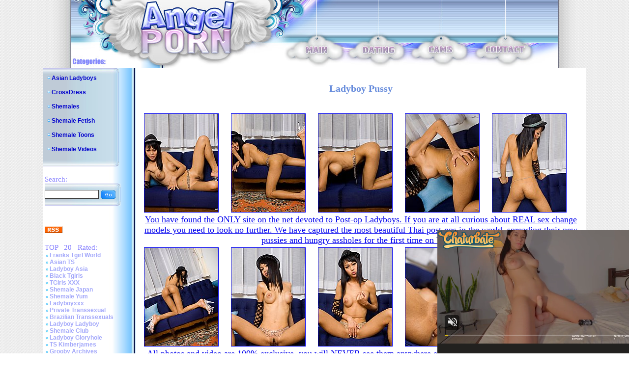

--- FILE ---
content_type: application/xml; charset=utf-8
request_url: https://live.trmzum.com/vast.go?spaceid=11685313&subid=PR_exo_us_7816444_angel-porns.com
body_size: 4230
content:
<?xml version="1.0" encoding="UTF-8"?><VAST version="3.0"> <Error><![CDATA[https://live.trmzum.com/vast.go?spaceid=11685313&act=error&code=[ERRORCODE]]]></Error><Ad id="1"><InLine><AdSystem>Admoxi</AdSystem><AdTitle><![CDATA[[2405 tokens to goal] -- Current Goal: Twerk on Dildo once countdown reaches zero -- Next Goal: POV Fuck -- #skinny #young #lovense #natural  #bigass  𝒇𝒂𝒗 𝒑𝒂𝒕𝒕𝒆𝒓𝒏𝒔 38-120-160]]></AdTitle><Description><![CDATA[]]></Description><Impression><![CDATA[https://live.trmzum.com/vast.go?spaceid=11685313&act=logimp&xref=[base64]]]></Impression><Creatives><Creative sequence="1" id="1"><Linear skipoffset="00:00:05"><Duration>00:00:30</Duration><TrackingEvents><Tracking event="midpoint"><![CDATA[https://live.trmzum.com/vast.go?spaceid=11685313&act=midpoint&xref=[base64]]]></Tracking></TrackingEvents><VideoClicks><ClickThrough><![CDATA[https://live.trmzum.com/click.go?xref=[base64]]]></ClickThrough><ClickTracking></ClickTracking></VideoClicks><MediaFiles><MediaFile delivery="progressive" bitrate="182782" type="video/mp4"><![CDATA[https://cdn.trudigo.com/data/creatives/20298/252898.mp4]]></MediaFile><MediaFile delivery="streaming" bitrate="182782" type="application/x-mpegURL"><![CDATA[https://edge27-fra.live.mmcdn.com/live-hls/amlst:nicolle_mitchelle-sd-9c3dec8dd6c222799372b4e1b86f7281490a9e96a8e2119319bfb00ba657ee1b_trns_h264/playlist.m3u8]]></MediaFile></MediaFiles></Linear></Creative></Creatives></InLine></Ad></VAST>